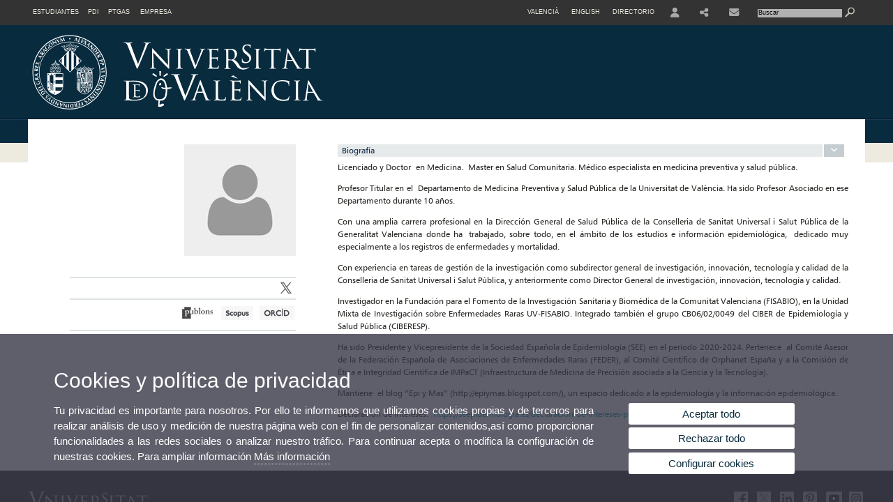

--- FILE ---
content_type: text/html; charset=UTF-8
request_url: https://www.uv.es/uvweb/universidad/es/ficha-persona-1285950309813.html?p2=oszullo&idA=true
body_size: 41798
content:

<!DOCTYPE html PUBLIC "-//W3C//DTD XHTML 1.0 Transitional//EN" "http://www.w3.org/TR/xhtml1/DTD/xhtml1-transitional.dtd">
	<html xmlns="http://www.w3.org/1999/xhtml" xml:lang="es" lang="es" xmlns:og="http://ogp.me/ns#"
      xmlns:fb="http://www.facebook.com/2008/fbml">
	<head><script type="text/javascript">
	
			if (false){ //Si hay //redireccionar
				var url = window.location.href;
				var esCorta = false;
				if (url != null)
				{
					if (url.indexOf("/ca") < 0 && url.indexOf("/es") < 0 && url.indexOf("/en") < 0)
					{
						esCorta = true;
					}
				}

				if (!esCorta)
				{
					window.location.replace("");
				}
			}
	
	</script>
        
    <link rel="alternate" hreflang="ca" href="https://www.uv.es/uvweb/universitat/ca/fitxa-persona-1285950309813.html?p2=oszullo&amp;idA="/><link rel="alternate" hreflang="en" href="https://www.uv.es/uvweb/college/en/profile-1285950309813.html?p2=oszullo&amp;idA="/>
	               
	           
				        <meta http-equiv="content-type" content="text/html; charset=utf-8"/>
        <meta http-equiv="X-UA-Compatible" content="IE=Edge"/>
        <meta name="keywords" content=""/><link rel="canonical" href="https://www.uv.es/uvweb/universidad/es/ficha-persona-1285950309813.html?p2=oszullo&amp;idA="/><meta name="robots" content="all"/><title>Ficha persona</title><meta content="width=device-width, initial-scale=1.0" name="viewport"/><!-- non-retina iPhone pre iOS 7 -->
		<link rel="apple-touch-icon" href="/recursos/fatwirepub/img/logoapp_57.png" sizes="57x57"/>
		<!-- non-retina iPad pre iOS 7 -->
		<link rel="apple-touch-icon" href="/recursos/fatwirepub/img/logoapp_72.png" sizes="72x72"/>
		<!-- non-retina iPad iOS 7 -->
		<link rel="apple-touch-icon" href="/recursos/fatwirepub/img/logoapp_76.png" sizes="76x76"/>
		<!-- retina iPhone pre iOS 7 -->
		<link rel="apple-touch-icon" href="/recursos/fatwirepub/img/logoapp_114.png" sizes="114x114"/>
		<!-- retina iPhone iOS 7 -->
		<link rel="apple-touch-icon" href="/recursos/fatwirepub/img/logoapp_120.png" sizes="120x120"/>
		<!-- retina iPad pre iOS 7 -->
		<link rel="apple-touch-icon" href="/recursos/fatwirepub/img/logoapp_144.png" sizes="144x144"/>
		<!-- retina iPad iOS 7 -->
		<link rel="apple-touch-icon" href="/recursos/fatwirepub/img/logoapp_152.png" sizes="152x152"/>
	
		<link rel="stylesheet" type="text/css" href='/recursos/fatwirepub/css/estilo.css' />
		<link rel="stylesheet" type="text/css" href='/recursos/fatwirepub/css/estilo-arena.css' /><link rel="stylesheet" type="text/css" href='/recursos/fatwirepub/css/uv.css' />
		<link rel="stylesheet" type="text/css" href='/recursos/fatwirepub/css/humanity/jquery-ui-1.8.16.custom.css' />
		 <!-- Add the v6 core styles and then select the individual styles you need, like Solid and Brands -->
		  <link href="/recursos/fatwirepub/fontawesome-6.7.1/css/fontawesome.css" rel="stylesheet" />
		  <link href="/recursos/fatwirepub/fontawesome-6.7.1/css/brands.css" rel="stylesheet" />
		  <link href="/recursos/fatwirepub/fontawesome-6.7.1/css/solid.css" rel="stylesheet" />
		
		  <!-- support v4 icon references/syntax -->
		  <link href="/recursos/fatwirepub/fontawesome-6.7.1/css/v4-font-face.css" rel="stylesheet" />
		  <link href="/recursos/fatwirepub/fontawesome-6.7.1/css/v4-shims.css" rel="stylesheet" />

	
		<script type="text/javascript" src="/recursos/fatwirepub/js/paracepas.js"></script> 
		<script type="text/javascript" src="/recursos/fatwirepub/js/jquery-1.7.2.min.js"></script>

		<script type="text/javascript" src="/recursos/fatwirepub/js/html5lightbox.js"></script>
		<script type="text/javascript" src='/recursos/fatwirepub/js/jquery-ui-1.8.16.custom.min.js'></script>
		<script type="text/javascript" src='/recursos/fatwirepub/js/jquery.tinycarousel.js'></script>
		<script type="text/javascript" src="/recursos/fatwirepub/js/slider.js" ></script>
		<script type="text/javascript" src='/recursos/fatwirepub/js/jquery.ui.datepicker-ca.js'></script> 
		<script type="text/javascript" src='/recursos/fatwirepub/js/jquery.ui.datepicker-es.js'></script> 
		<script type="text/javascript" src='/recursos/fatwirepub/js/jquery-ui-timepicker-addon.js'></script> 
		<script type="text/javascript" src='/recursos/fatwirepub/js/jquery.imgCrossfade.min.js'></script> 
		<script type="text/javascript" src='/recursos/fatwirepub/js/jquery.ihavecookies.js'></script>
		<script type="text/javascript" src='/recursos/fatwirepub/js/website.js'></script>
		<script type="text/javascript" src='/recursos/fatwirepub/js/flexcroll.js'></script>
		<script type="text/javascript" src='/recursos/fatwirepub/js/tab.js'></script>
		<script type="text/javascript" src='/recursos/fatwirepub/js/dropdown.js'></script>
		<script type="text/javascript" src='/recursos/fatwirepub/js/collapse.js'></script>
		
		<script type="text/javascript" src='/recursos/fatwirepub/js/FileSaver.js'></script>
		<script type="text/javascript" src='/recursos/fatwirepub/js/Blob.js'></script>
		<script type="text/javascript" src='/recursos/fatwirepub/js/ics.js'></script>
	
		<link rel="stylesheet" href="https://cdnjs.cloudflare.com/ajax/libs/Chart.js/2.8.0/Chart.min.css"/>
		<script type="text/javascript" src="https://cdnjs.cloudflare.com/ajax/libs/Chart.js/2.8.0/Chart.bundle.min.js"></script>
		<script type="text/javascript" src="https://cdn.jsdelivr.net/gh/emn178/chartjs-plugin-labels/src/chartjs-plugin-labels.js"></script>
		
		<script type="text/javascript" src='/recursos/fatwirepub/js/jquery.idTabs.min.js'></script>
	<script async src="https://www.googletagmanager.com/gtag/js?id=UA-30665050-1"></script>
	<script type="text/javascript">
	
	function CookiesOk(){
		
			if($.fn.ihavecookies.preference("analytics") === true){
			
				
				  window.dataLayer = window.dataLayer || [];
				  function gtag(){dataLayer.push(arguments);}
				  gtag('js', new Date());
				
				  gtag('config', 'UA-30665050-1');	
				  
				
				gtag('config', 'G-ZJ4H39YH8X');
				
				         (function() {
				            var cx = '011592280532160877737:coaccikotj0';
				            var gcse = document.createElement('script'); gcse.type = 'text/javascript'; gcse.async = true;
				            gcse.src = (document.location.protocol == 'https:' ? 'https:' : 'http:') +
				                '//www.google.es/cse/cse.js?cx=' + cx;
				            var s = document.getElementsByTagName('script')[0]; s.parentNode.insertBefore(gcse, s);
				          })();
				        
				
			}
		
		

		if($.fn.ihavecookies.preference("preferences") === true){
		
				if (false)
					document.cookie =  "c_locale=es_ES;expires=" + myDate + ";Secure;domain=uv.es;path=/";
					
				if (true){//Sino hay
					var myDate = new Date();
					myDate.setMonth(myDate.getMonth() + 12);
					console.log(myDate);
					document.cookie = "c_locale=es_ES;expires=" + myDate + ";Secure;domain=uv.es;path=/";
				}
		
		}

	}
	
	CookiesOk();
	
	</script></head><body><div id="wrap"  ><div id="containerCab">


<div id="pre-cabecera">	
	
	
		
		
			
			
			
		

				
				
			<div class="menu-perfiles-nou">
				<ul class="lista-perfiles-nou"><li class='enlace-cab-1'>
										<a href='javascript:mostrarLista(1);' style="padding: 0;"><span>Estudiantes</span></a>
										<ul class='lista-perfiles-nou-seg'><li ><a href="http://www.uv.es/uvweb/futuros-estudiantes/es/novetats-1285852326437.html" title = "Enlace a la página de futuros estudiantes" >Futuros estudiantes</a></li><li ><a href="http://www.uv.es/uvweb/estudiantes-uv/es/novetats-1285852853619.html" title = "Enlace al perfil Estudiantes UV" >Estudiantes UV</a></li></ul>
									</li><li class='enlace-cab-2'>
										<a href='javascript:mostrarLista(2);' style="padding: 0;"><span>PDI</span></a>
										<ul class='lista-perfiles-nou-seg'><li ><a href="http://www.uv.es/uvweb/servei-recursos-humans-pdi/es/servei-recursos-humans-pdi-1285902628698.html" title = "Enlace a la página del Servicio de Recursos Humanos - PDI" >RRHH PDI</a></li><li ><a href="http://www.uv.es/uvweb/servei-investigacio/es/servei-investigacio-1285906397400.html" title = "Enlace al Servicio de Gestión de la Investigación" >Gestión de la Investigación</a></li><li ><a href="http://www.uv.es/uvweb/servei-investigacio/es/servei-investigacio-1285906397400.html" title = "Enllaç al Servei de Transferència i Innovació" >Transferència i Innovació</a></li><li ><a href="http://gdi.uv.es" title = "Gestión de la docencia impartida" >GDI</a></li></ul>
									</li><li class='enlace-cab-3'>
										<a href='javascript:mostrarLista(3);' style="padding: 0;"><span>PTGAS</span></a>
										<ul class='lista-perfiles-nou-seg'><li ><a href="http://www.uv.es/uvweb/servicio-recursos-humanos-pas/es/servicio-recursos-humanos-s-1285910936596.html" title = "Enlace a la la página de RRHH PTGAS" >RRHH PTGAS</a></li><li ><a href="http://gdh.uv.es" title = "Gestión de la dedicación horaria" >GDH</a></li></ul>
									</li><li><a href="http://www.uv.es/uvweb/empresa/es/introduccio-1285853486272.html" title = "Enlace al perfil de Empresa" >Empresa</a></li></ul>
			</div><div class="menu-servicios-nou">
			<ul><li class="idiomes-nou"><a lang="ca" xml:lang="ca" href="https://www.uv.es/uvweb/universitat/ca/fitxa-persona-1285950309813.html?p2=oszullo&amp;idA=" title="Enllaç a la pàgina d'inici de la UV, versió Valencià">Valencià</a></li><li class="idiomes-nou"><a lang="en" xml:lang="en" href="https://www.uv.es/uvweb/college/en/profile-1285950309813.html?p2=oszullo&amp;idA=" title="Link to UV's home page, English version">English</a></li>


<li class="directori-nou  enlace-cab-51"  ><a href='javascript:mostrarLista(51);' style="padding: 0;"><span>Directorio</span></a><ul class="lista-perfiles-nou-seg enlace-icono"><li ><a href="https://www.uv.es/uvweb/universidad/es/directorio/facultades-escuelas-1285846794920.html" title = "Facultades y Escuelas" >Facultades y Escuelas</a></li><li ><a href="https://www.uv.es/uvweb/universidad/es/directorio/departamentos-1285846794927.html" title = "Departamentos" >Departamentos</a></li><li ><a href="https://www.uv.es/uvweb/universidad/es/directorio/servicios-1285846794934.html" title = "Enllace a Servicios" >Servicios</a></li><li ><a href="https://www.uv.es/uvweb/universidad/es/directorio/institutos-investigacion-eris-1285846795127.html" title = "Enllace a Institutos" >Institutos Investigación y ERI</a></li><li ><a href="https://www.uv.es/uvweb/universidad/es/directorio/grupos-investigacion-1285956741406.html" title = "Enlace a Grupos de Investigación" >Grupos de Investigación</a></li><li ><a href="https://www.uv.es/uvweb/universidad/es/directorio/otras-estructuras/centros-singulares-1285847103169.html" title = "Enlace a Otras estructuras" >Otras estructuras</a></li><li ><a href="https://www.uv.es/uvweb/universidad/es/directorio/consejo-direccion/consejo-direccion-1286041453118.html" title = "Enlace a Consejo de Dirección" >Consejo de Dirección</a></li><li ><a href="https://www.uv.es/uvweb/universidad/es/directorio/otros-organos-universidad/otros-organos-universidad-1285854394935.html" title = "Enlace a Otros órganos de la Universidad" >Otros órganos de la Universidad</a></li><li ><a href="https://www.uv.es/uvweb/universidad/es/directorio/fundaciones-entidades-asociadas/fundacion-general-uv-1285847103191.html" title = "Enllaç a Fundaciones y entidades asociadas" >Fundaciones y entidades asociadas</a></li><li ><a href="https://www.uv.es/uvweb/universidad/es/directorio/catedras-institucionales-1285846794956.html" title = "Enlace a Cátedras institucionales" >Cátedras institucionales</a></li><li ><a href="https://www.uv.es/uvweb/universidad/es/directorio/buscador-personas-1285866527763.html" title = "Enlace a Buscador de personas" >Buscador de personas</a></li><li ><a href="https://www.uv.es/uvweb/universidad/es/directorio/planos-1285973759558.html" title = "Enlace a Planos" >Planos</a></li><li ><a href="https://www.uv.es/uvweb/universidad/es/directorio/directorio-telefonico/buscador-telefonos-1285924545938.html" title = "Enlace a Directorio telefónico" >Directorio telefónico</a></li><li ><a href="https://www.uv.es/uvweb/universidad/es/directorio/emergencias-seguridad/emergencias-dentro-del-horario-laboral-1285949714693.html" title = "Enlace a Emergencias y Seguridad" >Emergencias y Seguridad</a></li></ul></li><li class="directori-nou enlace-icono enlace-cab-52">
									<a  href='javascript:mostrarLista(52);' style="padding: 0;"><span><span class="fa fa-user"><span class="sr-only">User</span></span></span></a><ul class="lista-perfiles-nou-seg"><li ><a href="http://correo.uv.es/" title = "Enllaç entorno" >Entorno de usuario UV</a></li><li ><a href="https://www.uv.es/sede-electronica/es/sede-electronica-uv.html" title = "Enlace a Sede Electrónica UV" >Sede Electrónica UV</a></li><li ><a href="https://www.uv.es/uvweb/registro-general/es/registro-general-1285868559166.html" title = "Enlace a Registro General" >Registro General</a></li><li ><a href="http://tauler.uv.es/" title = "Enllaç tablon oficial" >Tauler Oficial d'anuncis UV</a></li><li ><a href="https://aulavirtual.uv.es/" title = "Enllaç aula virtual" >Aula Virtual</a></li><li ><a href="https://contrataciondelestado.es/wps/portal/!ut/p/b1/[base64]/dl4/d5/L0lHSkovd0RNQURrQUVnQSEhLzRKVUUvZXM!/" title = "Enlace perfil contratante" >Perfil de contratante</a></li></ul></li><li class="directori-nou enlace-icono enlace-cab-53"><a  href='javascript:mostrarLista(53);' style="padding: 0;"><span><span class="fa fa-share-alt"><span class="sr-only">Share</span></span></span></a><ul class="lista-perfiles-nou-seg"><li ><a href="https://www.facebook.com/universitatdevalencia/" title = "Enlace facebook" ><span style="font-size:1.5em" class="fa fa-facebook fa-2x" aria-hidden="true" >&nbsp;</span><span class="sr-only">Facebook</span></a></li><li >
					
					
					
				<a href="https://twitter.com/UV_EG" title = "Se abrirá una nueva ventana. Enlace X"  target="_blank"><span style="font-size:1.5em" class="fa-brands fa-x-twitter fa-2x" aria-hidden="true">&nbsp;</span><span class="sr-only">Twitter</span></a></li><li >
					
					
					
				<a href="https://www.linkedin.com/school/university-of-valencia/" title = "Se abrirá una nueva ventana. Enlace LinkedIn"  target="_blank"><span style="font-size:1.5em" class="fa fa-linkedin fa-2x" aria-hidden="true">&nbsp;</span><span class="sr-only">Linkedin</span></a></li><li ><a href="https://es.pinterest.com/valenciaedu/" title = "Enlace pinterest" ><span style="font-size:1.5em" class="fa fa-pinterest-p fa-2x" aria-hidden="true">&nbsp;</span><span class="sr-only">Pinterest</span></a></li><li ><a href="https://www.youtube.com/user/UniversitatValencia" title = "Enlace youtube" ><span style="font-size:1.5em" class="fa fa-youtube fa-2x" aria-hidden="true">&nbsp;</span><span class="sr-only">Youtube</span></a></li><li ><a href="https://www.instagram.com/universitatvalencia/" title = "Enlace instagram" ><span style="font-size:1.5em" class="fa fa-instagram fa-2x" aria-hidden="true">&nbsp;</span><span class="sr-only">Instagram</span></a></li><li >
					
					
					
				<a href="https://www.tiktok.com/@universitatvalencia" title = "Se abrirá una nueva ventana. Enllaç TikTok"  target="_blank"><span style="font-size:1.5em" class="fa-brands fa-tiktok fa-2x" aria-hidden="true">&nbsp;</span><span class="sr-only">TikTok</span></a></li></ul></li><li class="directori-nou enlace-icono"><a href="https://www.uv.es/uvweb/universidad/es/buzon-uv/contacta-1285850036774.html" title = "Contacte" ><span class="fa fa-envelope">&nbsp;</span><span class="sr-only">Contacte</span></a></li><script type="text/javascript">				
						function mostrarLista (n) {
							var visibility = $('.enlace-cab-'+n+' ul').css( "visibility" ); 

							if(visibility != 'visible') {
								$('.enlace-cab-'+n+' ul').css( "opacity","1" ); 
								$('.enlace-cab-'+n+' ul').css( "visibility","visible" ); 
							 	for(var i=1;i<4;i++){
									 if(i!=n){
										 $('.enlace-cab-'+i+' ul').css( "opacity","" ); 
										 $('.enlace-cab-'+i+' ul').css( "visibility","" );	
									 }
							 	}
							}
							if(visibility == 'visible') {
								 $('.enlace-cab-'+n+' ul').css( "opacity","" ); 
								 $('.enlace-cab-'+n+' ul').css( "visibility","hidden" );
							}
						}
					
					</script>
					
					<li class="buscador-nou">
						<form action="https://www.uv.es:443/sites/Satellite/universidad/es/ficha-persona-1285950309813.html" method="get" name="formBuscador" >
							<input type="hidden" name="pagename" value="UV/Page/TPGListat"/>
							<input type="hidden" name="cid" value="1285847436342"/>
							<input type="hidden" name="site" value="UV"/>
							<input type="hidden" name="locale" value="es_ES"/>
							<input type="hidden" name="p1" value="Cercador"/>
						    <!-- label for="p3"  style="display:none">< %=litBuscador %></label--><input title="Buscador" value="Buscar" name="g3" id="g3" class="form-text" type="text" size="20" onfocus="javascript:this.value='';" 
						    		onblur="javascript:if(this.value==''){this.value='';}" 
						    		accesskey="i"/>
							<input type="submit" class="form-submit" value="&nbsp;"/>
						</form>				
					</li>
									
			</ul>
		</div>
		</div>
		<div id="cabecera"   >	
			<h1 id="logo">
				<a href='https://www.uv.es/uvweb/universidad/es/universidad-valencia-1285845048380.html' title='Enlace a página principal de la Universidad de Valencia'><img alt="Logo del portal" src='/recursos/fatwirepub/ccurl/426/426/cap_uv.svg' /><span>Fitxa persona</span></a>
			</h1>	
		</div><script type="text/javascript">				
		function mostrarLista (n) {
			var visibility = $('.enlace-cab-'+n+' ul').css( "visibility" ); 
			console.log('primero: ');
			console.log();
			if(visibility != 'visible') {

				console.log('tercero: ');
				console.log();
				$('.enlace-cab-'+n+' ul').css( "opacity","1" ); 
				$('.enlace-cab-'+n+' ul').css( "visibility","visible" ); 
			 	for(var i=1;i<4;i++){
					 if(i!=n){
						 $('.enlace-cab-'+i+' ul').css( "opacity","" ); 
						 $('.enlace-cab-'+i+' ul').css( "visibility","" );	
					 }
			 	}
			}
			if(visibility == 'visible') {
				 $('.enlace-cab-'+n+' ul').css( "opacity","" ); 
				 $('.enlace-cab-'+n+' ul').css( "visibility","hidden" );
			}
		}
	
	</script>
	


		
		
		
	<div id="content-total">
	
	


		
		
		
	
	
		
	

	
		
	

			
			
			
		
			
		
					
					
					
				
					
					
					
					
					<div id="content-persona">
					<div class="persona-izq">
	
						<img id="persona-foto" class="persona-foto" src="http://www.uv.es/uwm/fitxa-persona/avartar160.jpg" alt="foto " />
						<div class="clear"></div>
	
						<div class="persona-dire name">
							<span id="persona-nom" class="nom"></span><br />	</div>	<div class="persona-dire rrss"><a id="persona-twt" class="persona-icono twt" href="https://twitter.com/ozurri">
								<img class="twitterPer" src="//www.uv.es/uwm/fitxa-persona/tw_16px_g.png" />
							</a><script type="text/javascript">
								$(document).ready(function() {
									$("img.twitterPer").hover(function() {
											$(this).attr("src", "//www.uv.es/uwm/fitxa-persona/tw_16px.png");
											},function() {
											$(this).attr("src", "//www.uv.es/uwm/fitxa-persona/tw_16px_g.png");
											});
										});
							</script>	</div>	<div class="persona-dire"><a id="persona-publons" class="persona-icono-rs publons" href="https://publons.com/researcher/2824601/oscar-zurriaga/">
								<img class="publons" src="//www.uv.es/uwm/fitxa-persona/publons_blanco.jpg" />
							</a><script type="text/javascript">
								$(document).ready(function() { 
									$( "img.publons" ).hover(
											function() {
											$( this ).attr("src","//www.uv.es/uwm/fitxa-persona/publons_gris.jpg" );
											}, function() {
											$( this ).attr("src","//www.uv.es/uwm/fitxa-persona/publons_blanco.jpg");
											}
									);
								});
							</script><a id="persona-scopus" class="persona-icono-rs scopus" href="https://www.scopus.com/authid/detail.uri?authorId=6602729192">
								<img class="scopus" src="//www.uv.es/uwm/fitxa-persona/scopusBlanco.jpg" />
							</a><script type="text/javascript">							
								$(document).ready(function() { 
									$( "img.scopus" ).hover(
											function() {
											$( this ).attr("src","//www.uv.es/uwm/fitxa-persona/scopusGris.jpg" );
											}, function() {
											$( this ).attr("src","//www.uv.es/uwm/fitxa-persona/scopusBlanco.jpg");
											}
									);
								});
							</script><a id="persona-orcid" class="persona-icono-rs orcid" href="https://orcid.org/0000-0001-7279-432X">
								<img class="orcid" src="//www.uv.es/uwm/fitxa-persona/orcidBlanco.jpg" />
							</a><script type="text/javascript">							
								$(document).ready(function() { 
									$( "img.orcid" ).hover(
											function() {
											$( this ).attr("src","//www.uv.es/uwm/fitxa-persona/orcidGris.jpg" );
											}, function() {
											$( this ).attr("src","//www.uv.es/uwm/fitxa-persona/orcidBlanco.jpg");
											}
									);
								});
							</script>	</div> <!-- persona-dire -->	</div> <!-- persona-izq -->
				
					<div class="persona-dcha">	<div class="bio-titol" onclick="javascript:menuMovil('bio')">Biografía</div>
						<a href="javascript:menuMovil('bio')">
							<span class="caja-flecha arbio" >
								<i class="fa fa-angle-down"></i>
							</span>
							<span class="caja-flecha adbio" style="display:none">
								<i class="fa fa-angle-right"></i>
							</span>
						</a>	<div id="persona-bio" class="msbio bio-info"><p style="text-align:justify">Licenciado y Doctor&nbsp;en Medicina.&nbsp;Master en Salud Comunitaria. Médico especialista en medicina preventiva y salud pública.</p>

<p style="text-align:justify">Profesor Titular en el&nbsp;Departamento de Medicina Preventiva y Salud Pública de la Universitat de València. Ha sido Profesor Asociado en ese Departamento durante 10 años.</p>

<p style="text-align:justify">Con una amplia carrera profesional en la Dirección General de Salud Pública de la Conselleria de Sanitat Universal i Salut Pública de la Generalitat Valenciana donde ha&nbsp;trabajado, sobre todo, en el ámbito de los estudios e información epidemiológica,&nbsp;dedicado muy especialmente a los registros de enfermedades y mortalidad.</p>

<p style="text-align:justify">Con experiencia en tareas de gestión de la investigación como subdirector general de investigación, innovación, tecnología y calidad de la Conselleria de Sanitat Universal i Salut Pública, y anteriormente como Director General de investigación, innovación, tecnología y calidad.</p>

<p style="text-align:justify">Investigador en la Fundación para el Fomento de la Investigación Sanitaria y Biomédica de la Comunitat Valenciana (FISABIO), en la Unidad Mixta de Investigación sobre Enfermedades Raras UV-FISABIO. Integrado también el grupo CB06/02/0049 del CIBER de Epidemiología y Salud Pública (CIBERESP).</p>

<p style="text-align:justify">Ha sido Presidente y Vicepresidente de la Sociedad Española de Epidemiología (SEE) en el período 2020-2024. Pertenece&nbsp;al Comité Asesor de la Federación Española de Asociaciones de Enfermedades Raras (FEDER), al Comité Científico de Orphanet España y a la Comisión de Ética e Integridad Científica de IMPaCT (Infraestructura de Medicina de Precisión asociada a la Ciencia y la Tecnología).</p>

<p style="text-align:justify">Mantiene&nbsp;el blog &ldquo;Epi y Mas&rdquo; (http://epiymas.blogspot.com/), un espacio dedicado a la epidemiología y la información epidemiológica.</p>

<p style="text-align:justify">Declaración de intereses:&nbsp;<a href="https://seepidemiologia.es/declaracion-de-intereses-particular/?id_user=610">https://seepidemiologia.es/declaracion-de-intereses-particular/?id_user=610</a></p>
</div>
					
						<div class="m05"></div>	</div> <!-- persona-dcha -->	
					<div class="clear"></div><script type="text/javascript">
						function menuMovil(n) {
							$(".ms" + n).toggle();
							$(".ar" + n).toggle();
							$(".ad" + n).toggle();
						}
					</script>
	
				</div><!-- content-persona --></div>
					<div class="clear">&nbsp;</div>
				</div>
				


	
	
	
	<div id="footer">
	
		<div class="pie-pagina">
		 <div class="logo-pie"><img src="/recursos/fatwirepub/css/logoPeu.png" alt="Logo del portal"/><div class="iconos-pie  ">
							
							
							
						
									
									
									
								<script type="text/javascript">
										$(document).ready(function() { 
											$( "img.facebook" ).hover(
													function() {
													$( this ).attr("src","//www.uv.es/uwm/xarxes_socials/facebook_activo.png" );
													}, function() {
													$( this ).attr("src","//www.uv.es/uwm/xarxes_socials/facebook_inactivo.png");
													}
											);
										});
										</script>
											
											
											
											
										<a title="Página de la Universitat de València en Facebook" href="https://www.facebook.com/universitatdevalencia"><img class="facebook" alt="Página de la Universitat de València en Facebook" src="//www.uv.es/uwm/xarxes_socials/facebook_inactivo.png" /></a>
							
							
							
						
									
									
									
								<script type="text/javascript">
										$(document).ready(function() { 
											$( "img.X" ).hover(
													function() {
													$( this ).attr("src","//www.uv.es/uwm/xarxes_socials/twitter_activo.png" );
													}, function() {
													$( this ).attr("src","//www.uv.es/uwm/xarxes_socials/twitter_inactivo.png");
													}
											);
										});
										</script>
											
											
											
											
										<a title="Sigue a la Universitat de València en X" href="http://twitter.com/UV_EG"><img class="X" alt="Sigue a la Universitat de València en X" src="//www.uv.es/uwm/xarxes_socials/twitter_inactivo.png" /></a>
							
							
							
						
									
									
									
								<script type="text/javascript">
										$(document).ready(function() { 
											$( "img.LinkedIn" ).hover(
													function() {
													$( this ).attr("src","//www.uv.es/uwm/xarxes_socials/linkedin_activo.png" );
													}, function() {
													$( this ).attr("src","//www.uv.es/uwm/xarxes_socials/linkedin_inactivo.png");
													}
											);
										});
										</script><a title="LinkedIn UV" href="https://www.linkedin.com/school/university-of-valencia/" target="_blank"><img class="LinkedIn" alt="LinkedIn UV" src="//www.uv.es/uwm/xarxes_socials/linkedin_inactivo.png" /></a>
							
							
							
						
									
									
									
								<script type="text/javascript">
										$(document).ready(function() { 
											$( "img.PinterestUV" ).hover(
													function() {
													$( this ).attr("src","//www.uv.es/uwm/xarxes_socials/pinterest_activo.png" );
													}, function() {
													$( this ).attr("src","//www.uv.es/uwm/xarxes_socials/pinterest_inactivo.png");
													}
											);
										});
										</script><a title="Pinterest UV" href="https://www.pinterest.com/valenciaedu/" target="_blank"><img class="PinterestUV" alt="Pinterest UV" src="//www.uv.es/uwm/xarxes_socials/pinterest_inactivo.png" /></a>
							
							
							
						
									
									
									
								<script type="text/javascript">
										$(document).ready(function() { 
											$( "img.youtube" ).hover(
													function() {
													$( this ).attr("src","//www.uv.es/uwm/xarxes_socials/youtube_pie_fondo_rojo.jpg" );
													}, function() {
													$( this ).attr("src","//www.uv.es/uwm/xarxes_socials/youtube_pie_fondo_gris.jpg");
													}
											);
										});
										</script>
											
											
											
											
										<a title="Canal YouTube de la Universidad de Valencia" href="http://www.youtube.com/user/UniversitatValencia" target="_blank"><img class="youtube" alt="Canal YouTube de la Universidad de Valencia" src="//www.uv.es/uwm/xarxes_socials/youtube_pie_fondo_gris.jpg" /></a>
							
							
							
						
									
									
									
								<script type="text/javascript">
										$(document).ready(function() { 
											$( "img.instagram" ).hover(
													function() {
													$( this ).attr("src","//www.uv.es/uwm/xarxes_socials/instagram_activo.png" );
													}, function() {
													$( this ).attr("src","//www.uv.es/uwm/xarxes_socials/instagram_inactivo.png");
													}
											);
										});
										</script>
											
											
											
											
										<a title="Instagram de la Universitat de València" href="https://www.instagram.com/universitatvalencia/"><img class="instagram" alt="Instagram de la Universitat de València" src="//www.uv.es/uwm/xarxes_socials/instagram_inactivo.png" /></a><div class="clear m05"></div>
							
							
							
						
									
									
									
								<script type="text/javascript">
										$(document).ready(function() { 
											$( "img.TikTokUV" ).hover(
													function() {
													$( this ).attr("src","//www.uv.es/uwm/xarxes_socials/tiktok_activo.png" );
													}, function() {
													$( this ).attr("src","//www.uv.es/uwm/xarxes_socials/tiktok_inactivo.png");
													}
											);
										});
										</script><a title="TikTokUV" href="https://www.tiktok.com/@universitatvalencia" target="_blank"><img class="TikTokUV" alt="TikTokUV" src="//www.uv.es/uwm/xarxes_socials/tiktok_inactivo.png" /></a>
							
							
							
						
									
									
									
								<script type="text/javascript">
										$(document).ready(function() { 
											$( "img.mmedia" ).hover(
													function() {
													$( this ).attr("src","//www.uv.es/uwm/xarxes_socials/mmedia_activo.png" );
													}, function() {
													$( this ).attr("src","//www.uv.es/uwm/xarxes_socials/mmedia_inactivo.png");
													}
											);
										});
										</script><a title="Servidor Multimedia de la UV" href="http://mmedia.uv.es/?lang=es_ES" target="_blank"><img class="mmedia" alt="Servidor Multimedia de la UV" src="//www.uv.es/uwm/xarxes_socials/mmedia_inactivo.png" /></a>
							
							
							
						
									
									
									
								<script type="text/javascript">
										$(document).ready(function() { 
											$( "img.RSS" ).hover(
													function() {
													$( this ).attr("src","//www.uv.es/uwm/xarxes_socials/rss_activo.png" );
													}, function() {
													$( this ).attr("src","//www.uv.es/uwm/xarxes_socials/rss_inactivo.png");
													}
											);
										});
										</script>
											
											
											
											
										<a title="RSS UV" href="http://www.uv.es/fatwirepub/Satellite?pagename=UV/Page/TPGContenidoSindicado&amp;c=Page&amp;cs.contenttype=application/xml;charset=UTF-8&amp;pageId=1285846070123&amp;site=UV&amp;locale=es_ES"><img class="RSS" alt="RSS UV" src="//www.uv.es/uwm/xarxes_socials/rss_inactivo.png" /></a>
							
							
							
						
									
									
									
								<script type="text/javascript">
										$(document).ready(function() { 
											$( "img.iphone" ).hover(
													function() {
													$( this ).attr("src","//www.uv.es/uwm/xarxes_socials/apple_activo.png" );
													}, function() {
													$( this ).attr("src","//www.uv.es/uwm/xarxes_socials/apple_inactivo.png");
													}
											);
										});
										</script><a title="Aplicación de la Universidad de Valencia para dispositivos Iphone" href="https://apps.apple.com/us/app/universitat-de-val%C3%A8ncia/id1601173273" target="_blank"><img class="iphone" alt="Aplicación de la Universidad de Valencia para dispositivos Iphone" src="//www.uv.es/uwm/xarxes_socials/apple_inactivo.png" /></a>
							
							
							
						
									
									
									
								<script type="text/javascript">
										$(document).ready(function() { 
											$( "img.android" ).hover(
													function() {
													$( this ).attr("src","//www.uv.es/uwm/xarxes_socials/android_activo.png" );
													}, function() {
													$( this ).attr("src","//www.uv.es/uwm/xarxes_socials/android_inactivo.png");
													}
											);
										});
										</script><a title="Aplicación de la Universidad de Valencia para dispositivos android" href="https://play.google.com/store/apps/details?id=net.universia.uv" target="_blank"><img class="android" alt="Aplicación de la Universidad de Valencia para dispositivos android" src="//www.uv.es/uwm/xarxes_socials/android_inactivo.png" /></a></div><div class="clear"></div>
		</div><ul class="peu-link">
												<li>
												
													
													
												<a href="https://www.uv.es/sede-electronica/es/sede-electronica-uv.html" title = "Sede Electrónica UV" >Sede Electrónica UV</a>
												</li>
												
											<li>
												<a href="http://tauler.uv.es/" title="Tablón oficial de anuncios UV" >Tablón oficial de anuncios UV</a>
											</li>
											
												<li>
												
													
													
												<a href="https://www.uv.es/plan-estrategico-uv/es/plan-estrategico-universitat-valencia.html" title = "Enlace a Plan Estratégico" >Plan Estratégico</a>
												</li>
												
											<li>
												<a href="https://www.uv.es/uvweb/universitat/es/uvintegritat/declaracio-institucional-1286234675818.html" title="" >UVintegridad</a>
											</li>
											
												<li>
												
													
													
												<a href="https://contrataciondelestado.es/wps/portal/!ut/p/b1/[base64]!!/dl4/d5/L0lDUmlTUSEhL3dHa0FKRnNBLzRKVXFDQSEhL2Nh/" title = "Enlace a la página del Perfil de contratante" >Perfil de contratante</a>
												</li>
												</ul><div class="peu-segell">
								
								
								
							
										
										
										
									<script type="text/javascript">
											$(document).ready(function() { 
												$( "img.xarxapeu" ).hover(
														function() {
														$( this ).attr("src","https://www.uv.es/uwm/segells/xarxa_vives_activo.png" );
														}, function() {
														$( this ).attr("src","https://www.uv.es/uwm/segells/xarxa_vives_inactivo.png");
														}
												);
											});
											</script>
												
												
												
												
											<a  title="Logo de la xarxa d'universitats Xarxa Vives" href="http://www.vives.org" target="_blank"><img class="xarxapeu" alt="Logo de la xarxa d'universitats Xarxa Vives" src="https://www.uv.es/uwm/segells/xarxa_vives_inactivo.png" /></a>
								
								
								
							
										
										
										
									<script type="text/javascript">
											$(document).ready(function() { 
												$( "img.universiapeu" ).hover(
														function() {
														$( this ).attr("src","https://www.uv.es/uwm/segells/universia_activo.png" );
														}, function() {
														$( this ).attr("src","https://www.uv.es/uwm/segells/universia_inactivo.png");
														}
												);
											});
											</script><a  title="Universia. Portal de les Universitats espanyoles" href="https://www.fundacionuniversia.net/es/index.html" target="_blank"><img class="universiapeu" alt="Universia. Portal de les Universitats espanyoles" src="https://www.uv.es/uwm/segells/universia_inactivo.png" /></a>
								
								
								
							
										
										
										
									<script type="text/javascript">
											$(document).ready(function() { 
												$( "img.FORTHEM" ).hover(
														function() {
														$( this ).attr("src","https://www.uv.es/uwm/segells/forthem_blanco.png" );
														}, function() {
														$( this ).attr("src","https://www.uv.es/uwm/segells/forthem_gris.png");
														}
												);
											});
											</script><a  title="FORTHEM: Fostering Outreach within European Regions, Transnational Higher Education and Mobility" href="https://www.uv.es/uvweb/universidad/es/relaciones-internacionales/forthem/informacion-general-1286133758660.html" target="_blank"><img class="FORTHEM" alt="FORTHEM: Fostering Outreach within European Regions, Transnational Higher Education and Mobility" src="https://www.uv.es/uwm/segells/forthem_gris.png" /></a>
								
								
								
							
										
										
										
									<script type="text/javascript">
											$(document).ready(function() { 
												$( "img.hrs4rpeu" ).hover(
														function() {
														$( this ).attr("src","https://www.uv.es/uwm/segells/hrs4r_activo.png" );
														}, function() {
														$( this ).attr("src","https://www.uv.es/uwm/segells/hrs4r_inactivo.png");
														}
												);
											});
											</script>
												
												
												
												
											<a  title="Human Resources Strategy for Researchers" href="https://www.uv.es/hrs4r/ca/the-human-resources-strategy-for-researchers-hrs4r-.html"><img class="hrs4rpeu" alt="Human Resources Strategy for Researchers" src="https://www.uv.es/uwm/segells/hrs4r_inactivo.png" /></a></div></div>
			<div class="clear m1"></div><div class="servicios-pie2"></div><div class="pie-pagina">	
		 <div class="pie-dire">&copy; 2026 UV. - Av. Blasco Ibáñez, 13. 46010 València. Espanya. Tel. UV: (+34) 963 86 41 00</div>
		<div class="pie-enlace"><a href="https://www.uv.es/uvweb/universidad/es/aviso-legal/aviso-legal-1285919088090.html" title = "Enlace a Aviso legal" >Aviso legal</a>	 | <a href="https://www.uv.es/uvweb/universidad/es/-es-accesibilidad-/-es-accesibilidad-1285917448966.html" title = "Enlace a Accesibilidad" >Accesibilidad</a>	 | <a href="https://www.uv.es/uvweb/universidad/es/politica-privacidad/responsable-delegado-proteccion-datos-1285919116693.html" title = "Enlace a Política de privacidad" >Política privacidad</a>	 | <a href="https://www.uv.es/uvweb/universidad/es/politica-privacidad/politica-cookies/son-cookies--1285919089226.html" title = "Enlace a Política de cookies" >Cookies</a>	 | <a href="http://www.uv.es/uvweb/transparencia-uv/es/portal-transparencia-1285924287697.html" title = "Enlace al portal de transparencia" >Transparencia</a>	 | <a href="https://www.uv.es/uvweb/universidad/es/buzon-uv/contacta-1285850036774.html" title = "Buzón UV" >Buzón UV</a>
		
		



		</div><div class="clear"></div>
		</div>
			
	</div>	
	
		</div>
				
				
				
			<script type="text/javascript">
			$('body').ihavecookies({
				
				onAccept:function(){
					CookiesOk()
				},
				
				title:"Cookies y política de privacidad",

				message:"Tu privacidad es importante para nosotros. Por ello te informamos que utilizamos cookies propias y de terceros para realizar análisis de uso y medición de nuestra página web con el fin de personalizar contenidos,así como proporcionar funcionalidades a las redes sociales o analizar nuestro tráfico. Para continuar acepta o modifica la configuración de nuestras cookies. Para ampliar información",
				link:"https://www.uv.es/uvweb/universidad/es/politica-privacidad/politica-cookies/son-cookies--1285919089226.html",
				moreInfoLabel: "Más información",
				acceptBtnLabel: "Aceptar todo",
				advancedBtnLabel: "Configurar cookies",
				cookieTypesTitle: "Seleccione las cookies para aceptar",
				acceptBtnLabel2: "Confirmar ajustes",
				rejectallBtnLabel: "Rechazar todo",
				

				
		
				cookieTypes: [

			        {
			            type: 'Analítica web',
			            value: 'analytics',
			            description: "Estas cookies nos permiten analizar el tráfico en el sitio web ( visitas, tiempo promedio, navegador, etc.) con el fin de aumentar el rendimiento y mejorar el funcionamiento. Al aceptar estas cookies nos ayudas a mejorar nuestro sitio web."
			        },
	                {
	                    type: 'Preferencias del sitio',
	                    value: 'preferences',
	                    description: "Esta cookie es utilizada para guardar el idioma que se ha elegido en el menú superior de la página, si no se ha elegido ninguno se guarda el idioma de la primera visita. Esto evita tener que cambiar de idioma cada vez que se visita el sitio web."
	                }

			    ],
			});
		</script>

	</body>
</html>